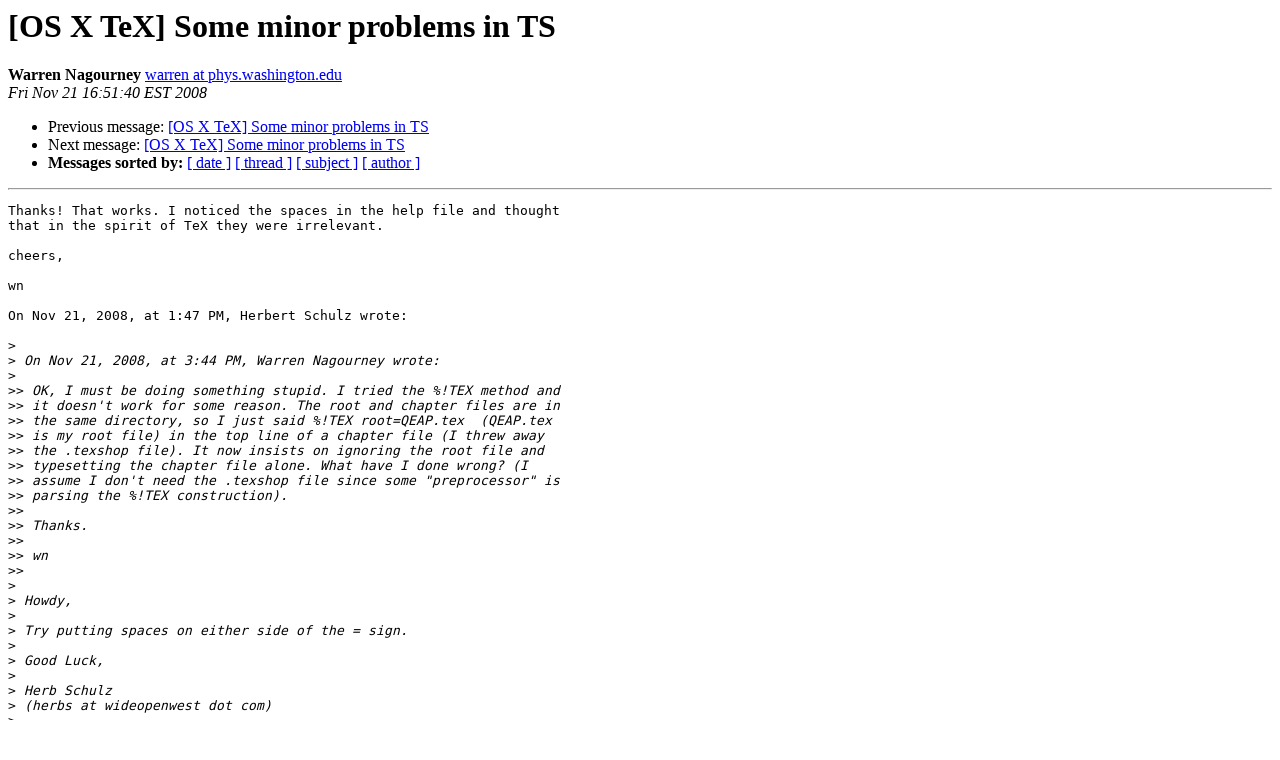

--- FILE ---
content_type: text/html
request_url: https://email.esm.psu.edu/pipermail/macosx-tex/2008-November/037686.html
body_size: 4379
content:
<!DOCTYPE HTML PUBLIC "-//W3C//DTD HTML 4.01 Transitional//EN">
<HTML>
 <HEAD>
   <TITLE> [OS X TeX] Some minor problems in TS
   </TITLE>
   <LINK REL="Index" HREF="index.html" >
   <LINK REL="made" HREF="mailto:macosx-tex%40email.esm.psu.edu?Subject=Re%3A%20%5BOS%20X%20TeX%5D%20Some%20minor%20problems%20in%20TS&In-Reply-To=%3C5783FDA9-30FF-478B-B5F6-B789B9EA9A84%40phys.washington.edu%3E">
   <META NAME="robots" CONTENT="index,nofollow">
   <style type="text/css">
       pre {
           white-space: pre-wrap;       /* css-2.1, curent FF, Opera, Safari */
           }
   </style>
   <META http-equiv="Content-Type" content="text/html; charset=us-ascii">
   <LINK REL="Previous"  HREF="037685.html">
   <LINK REL="Next"  HREF="037687.html">
 </HEAD>
 <BODY BGCOLOR="#ffffff">
   <H1>[OS X TeX] Some minor problems in TS</H1>
    <B>Warren Nagourney</B> 
    <A HREF="mailto:macosx-tex%40email.esm.psu.edu?Subject=Re%3A%20%5BOS%20X%20TeX%5D%20Some%20minor%20problems%20in%20TS&In-Reply-To=%3C5783FDA9-30FF-478B-B5F6-B789B9EA9A84%40phys.washington.edu%3E"
       TITLE="[OS X TeX] Some minor problems in TS">warren at phys.washington.edu
       </A><BR>
    <I>Fri Nov 21 16:51:40 EST 2008</I>
    <P><UL>
        <LI>Previous message: <A HREF="037685.html">[OS X TeX] Some minor problems in TS
</A></li>
        <LI>Next message: <A HREF="037687.html">[OS X TeX] Some minor problems in TS
</A></li>
         <LI> <B>Messages sorted by:</B> 
              <a href="date.html#37686">[ date ]</a>
              <a href="thread.html#37686">[ thread ]</a>
              <a href="subject.html#37686">[ subject ]</a>
              <a href="author.html#37686">[ author ]</a>
         </LI>
       </UL>
    <HR>  
<!--beginarticle-->
<PRE>Thanks! That works. I noticed the spaces in the help file and thought  
that in the spirit of TeX they were irrelevant.

cheers,

wn

On Nov 21, 2008, at 1:47 PM, Herbert Schulz wrote:

&gt;<i>
</I>&gt;<i> On Nov 21, 2008, at 3:44 PM, Warren Nagourney wrote:
</I>&gt;<i>
</I>&gt;&gt;<i> OK, I must be doing something stupid. I tried the %!TEX method and  
</I>&gt;&gt;<i> it doesn't work for some reason. The root and chapter files are in  
</I>&gt;&gt;<i> the same directory, so I just said %!TEX root=QEAP.tex  (QEAP.tex  
</I>&gt;&gt;<i> is my root file) in the top line of a chapter file (I threw away  
</I>&gt;&gt;<i> the .texshop file). It now insists on ignoring the root file and  
</I>&gt;&gt;<i> typesetting the chapter file alone. What have I done wrong? (I  
</I>&gt;&gt;<i> assume I don't need the .texshop file since some &quot;preprocessor&quot; is  
</I>&gt;&gt;<i> parsing the %!TEX construction).
</I>&gt;&gt;<i>
</I>&gt;&gt;<i> Thanks.
</I>&gt;&gt;<i>
</I>&gt;&gt;<i> wn
</I>&gt;&gt;<i>
</I>&gt;<i>
</I>&gt;<i> Howdy,
</I>&gt;<i>
</I>&gt;<i> Try putting spaces on either side of the = sign.
</I>&gt;<i>
</I>&gt;<i> Good Luck,
</I>&gt;<i>
</I>&gt;<i> Herb Schulz
</I>&gt;<i> (herbs at wideopenwest dot com)
</I>&gt;<i>
</I>&gt;<i>
</I>&gt;<i>
</I>&gt;<i> ----------- Please Consult the Following Before Posting -----------
</I>&gt;<i> TeX FAQ: <A HREF="http://www.tex.ac.uk/faq">http://www.tex.ac.uk/faq</A>
</I>&gt;<i> List Reminders and Etiquette: <A HREF="http://www.esm.psu.edu/mac-tex/list/">http://www.esm.psu.edu/mac-tex/list/</A>
</I>&gt;<i> List Archive: <A HREF="http://tug.org/pipermail/macostex-archives/">http://tug.org/pipermail/macostex-archives/</A>
</I>&gt;<i> TeX on Mac OS X Website: <A HREF="http://mactex-wiki.tug.org/">http://mactex-wiki.tug.org/</A>
</I>&gt;<i> List Info: <A HREF="http://email.esm.psu.edu/mailman/listinfo/macosx-tex">http://email.esm.psu.edu/mailman/listinfo/macosx-tex</A>
</I>&gt;<i>
</I>

</PRE>

<!--endarticle-->
    <HR>
    <P><UL>
        <!--threads-->
	<LI>Previous message: <A HREF="037685.html">[OS X TeX] Some minor problems in TS
</A></li>
	<LI>Next message: <A HREF="037687.html">[OS X TeX] Some minor problems in TS
</A></li>
         <LI> <B>Messages sorted by:</B> 
              <a href="date.html#37686">[ date ]</a>
              <a href="thread.html#37686">[ thread ]</a>
              <a href="subject.html#37686">[ subject ]</a>
              <a href="author.html#37686">[ author ]</a>
         </LI>
       </UL>

<hr>
<a href="http://email.esm.psu.edu/mailman/listinfo/macosx-tex">More information about the MacOSX-TeX
mailing list</a><br>
</body></html>
